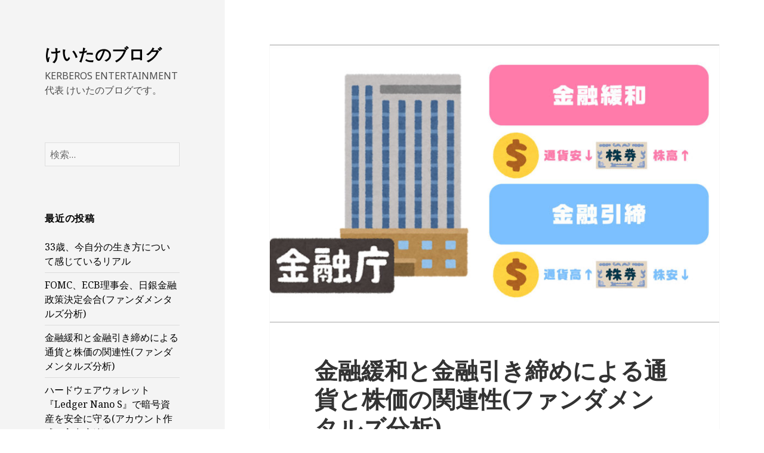

--- FILE ---
content_type: text/html; charset=UTF-8
request_url: http://keitablog.kerberos-ent.org/2020/06/13/fundamentals02/
body_size: 8948
content:
<!DOCTYPE html>
<html lang="ja" class="no-js">
<head>
	<meta charset="UTF-8">
	<meta name="viewport" content="width=device-width">
	<link rel="profile" href="http://gmpg.org/xfn/11">
	<link rel="pingback" href="http://keitablog.kerberos-ent.org/xmlrpc.php">
	<link rel="shortcut icon" href="http://keitablog.kerberos-ent.org/wp-content/uploads/2020/04/favicon.ico">
	<!--[if lt IE 9]>
	<script src="http://keitablog.kerberos-ent.org/wp-content/themes/twentyfifteen/js/html5.js?ver=3.7.0"></script>
	<![endif]-->
	<script>(function(html){html.className = html.className.replace(/\bno-js\b/,'js')})(document.documentElement);</script>
<title>金融緩和と金融引き締めによる通貨と株価の関連性(ファンダメンタルズ分析) &#8211; けいたのブログ</title>
<link rel='dns-prefetch' href='//codoc.jp' />
<link rel='dns-prefetch' href='//fonts.googleapis.com' />
<link rel='dns-prefetch' href='//s.w.org' />
<link href='https://fonts.gstatic.com' crossorigin rel='preconnect' />
<link rel="alternate" type="application/rss+xml" title="けいたのブログ &raquo; フィード" href="http://keitablog.kerberos-ent.org/feed/" />
<link rel="alternate" type="application/rss+xml" title="けいたのブログ &raquo; コメントフィード" href="http://keitablog.kerberos-ent.org/comments/feed/" />
		<script>
			window._wpemojiSettings = {"baseUrl":"https:\/\/s.w.org\/images\/core\/emoji\/12.0.0-1\/72x72\/","ext":".png","svgUrl":"https:\/\/s.w.org\/images\/core\/emoji\/12.0.0-1\/svg\/","svgExt":".svg","source":{"concatemoji":"http:\/\/keitablog.kerberos-ent.org\/wp-includes\/js\/wp-emoji-release.min.js?ver=5.4.18"}};
			/*! This file is auto-generated */
			!function(e,a,t){var n,r,o,i=a.createElement("canvas"),p=i.getContext&&i.getContext("2d");function s(e,t){var a=String.fromCharCode;p.clearRect(0,0,i.width,i.height),p.fillText(a.apply(this,e),0,0);e=i.toDataURL();return p.clearRect(0,0,i.width,i.height),p.fillText(a.apply(this,t),0,0),e===i.toDataURL()}function c(e){var t=a.createElement("script");t.src=e,t.defer=t.type="text/javascript",a.getElementsByTagName("head")[0].appendChild(t)}for(o=Array("flag","emoji"),t.supports={everything:!0,everythingExceptFlag:!0},r=0;r<o.length;r++)t.supports[o[r]]=function(e){if(!p||!p.fillText)return!1;switch(p.textBaseline="top",p.font="600 32px Arial",e){case"flag":return s([127987,65039,8205,9895,65039],[127987,65039,8203,9895,65039])?!1:!s([55356,56826,55356,56819],[55356,56826,8203,55356,56819])&&!s([55356,57332,56128,56423,56128,56418,56128,56421,56128,56430,56128,56423,56128,56447],[55356,57332,8203,56128,56423,8203,56128,56418,8203,56128,56421,8203,56128,56430,8203,56128,56423,8203,56128,56447]);case"emoji":return!s([55357,56424,55356,57342,8205,55358,56605,8205,55357,56424,55356,57340],[55357,56424,55356,57342,8203,55358,56605,8203,55357,56424,55356,57340])}return!1}(o[r]),t.supports.everything=t.supports.everything&&t.supports[o[r]],"flag"!==o[r]&&(t.supports.everythingExceptFlag=t.supports.everythingExceptFlag&&t.supports[o[r]]);t.supports.everythingExceptFlag=t.supports.everythingExceptFlag&&!t.supports.flag,t.DOMReady=!1,t.readyCallback=function(){t.DOMReady=!0},t.supports.everything||(n=function(){t.readyCallback()},a.addEventListener?(a.addEventListener("DOMContentLoaded",n,!1),e.addEventListener("load",n,!1)):(e.attachEvent("onload",n),a.attachEvent("onreadystatechange",function(){"complete"===a.readyState&&t.readyCallback()})),(n=t.source||{}).concatemoji?c(n.concatemoji):n.wpemoji&&n.twemoji&&(c(n.twemoji),c(n.wpemoji)))}(window,document,window._wpemojiSettings);
		</script>
		<style>
img.wp-smiley,
img.emoji {
	display: inline !important;
	border: none !important;
	box-shadow: none !important;
	height: 1em !important;
	width: 1em !important;
	margin: 0 .07em !important;
	vertical-align: -0.1em !important;
	background: none !important;
	padding: 0 !important;
}
</style>
	<link rel='stylesheet' id='wp-block-library-css'  href='http://keitablog.kerberos-ent.org/wp-includes/css/dist/block-library/style.min.css?ver=5.4.18' media='all' />
<link rel='stylesheet' id='wp-block-library-theme-css'  href='http://keitablog.kerberos-ent.org/wp-includes/css/dist/block-library/theme.min.css?ver=5.4.18' media='all' />
<link rel='stylesheet' id='twentyfifteen-fonts-css'  href='https://fonts.googleapis.com/css?family=Noto+Sans%3A400italic%2C700italic%2C400%2C700%7CNoto+Serif%3A400italic%2C700italic%2C400%2C700%7CInconsolata%3A400%2C700&#038;subset=latin%2Clatin-ext&#038;display=fallback' media='all' />
<link rel='stylesheet' id='genericons-css'  href='http://keitablog.kerberos-ent.org/wp-content/themes/twentyfifteen/genericons/genericons.css?ver=3.2' media='all' />
<link rel='stylesheet' id='twentyfifteen-style-css'  href='http://keitablog.kerberos-ent.org/wp-content/themes/twentyfifteen/style.css?ver=20190507' media='all' />
<style id='twentyfifteen-style-inline-css'>

			.post-navigation .nav-previous { background-image: url(http://keitablog.kerberos-ent.org/wp-content/uploads/2020/06/ledger2_01-825x510.jpg); }
			.post-navigation .nav-previous .post-title, .post-navigation .nav-previous a:hover .post-title, .post-navigation .nav-previous .meta-nav { color: #fff; }
			.post-navigation .nav-previous a:before { background-color: rgba(0, 0, 0, 0.4); }
		
			.post-navigation .nav-next { background-image: url(http://keitablog.kerberos-ent.org/wp-content/uploads/2020/06/860c533a05d4da4ff4ac6b6e5b8193d2-825x510.jpg); border-top: 0; }
			.post-navigation .nav-next .post-title, .post-navigation .nav-next a:hover .post-title, .post-navigation .nav-next .meta-nav { color: #fff; }
			.post-navigation .nav-next a:before { background-color: rgba(0, 0, 0, 0.4); }
		

		/* Custom Header Background Color */
		body:before,
		.site-header {
			background-color: #f4f4f4;
		}

		@media screen and (min-width: 59.6875em) {
			.site-header,
			.secondary {
				background-color: transparent;
			}

			.widget button,
			.widget input[type="button"],
			.widget input[type="reset"],
			.widget input[type="submit"],
			.widget_calendar tbody a,
			.widget_calendar tbody a:hover,
			.widget_calendar tbody a:focus {
				color: #f4f4f4;
			}
		}
	

		/* Custom Sidebar Text Color */
		.site-title a,
		.site-description,
		.secondary-toggle:before {
			color: #000000;
		}

		.site-title a:hover,
		.site-title a:focus {
			color: #000000; /* Fallback for IE7 and IE8 */
			color: rgba( 0, 0, 0, 0.7);
		}

		.secondary-toggle {
			border-color: #000000; /* Fallback for IE7 and IE8 */
			border-color: rgba( 0, 0, 0, 0.1);
		}

		.secondary-toggle:hover,
		.secondary-toggle:focus {
			border-color: #000000; /* Fallback for IE7 and IE8 */
			border-color: rgba( 0, 0, 0, 0.3);
		}

		.site-title a {
			outline-color: #000000; /* Fallback for IE7 and IE8 */
			outline-color: rgba( 0, 0, 0, 0.3);
		}

		@media screen and (min-width: 59.6875em) {
			.secondary a,
			.dropdown-toggle:after,
			.widget-title,
			.widget blockquote cite,
			.widget blockquote small {
				color: #000000;
			}

			.widget button,
			.widget input[type="button"],
			.widget input[type="reset"],
			.widget input[type="submit"],
			.widget_calendar tbody a {
				background-color: #000000;
			}

			.textwidget a {
				border-color: #000000;
			}

			.secondary a:hover,
			.secondary a:focus,
			.main-navigation .menu-item-description,
			.widget,
			.widget blockquote,
			.widget .wp-caption-text,
			.widget .gallery-caption {
				color: rgba( 0, 0, 0, 0.7);
			}

			.widget button:hover,
			.widget button:focus,
			.widget input[type="button"]:hover,
			.widget input[type="button"]:focus,
			.widget input[type="reset"]:hover,
			.widget input[type="reset"]:focus,
			.widget input[type="submit"]:hover,
			.widget input[type="submit"]:focus,
			.widget_calendar tbody a:hover,
			.widget_calendar tbody a:focus {
				background-color: rgba( 0, 0, 0, 0.7);
			}

			.widget blockquote {
				border-color: rgba( 0, 0, 0, 0.7);
			}

			.main-navigation ul,
			.main-navigation li,
			.secondary-toggle,
			.widget input,
			.widget textarea,
			.widget table,
			.widget th,
			.widget td,
			.widget pre,
			.widget li,
			.widget_categories .children,
			.widget_nav_menu .sub-menu,
			.widget_pages .children,
			.widget abbr[title] {
				border-color: rgba( 0, 0, 0, 0.1);
			}

			.dropdown-toggle:hover,
			.dropdown-toggle:focus,
			.widget hr {
				background-color: rgba( 0, 0, 0, 0.1);
			}

			.widget input:focus,
			.widget textarea:focus {
				border-color: rgba( 0, 0, 0, 0.3);
			}

			.sidebar a:focus,
			.dropdown-toggle:focus {
				outline-color: rgba( 0, 0, 0, 0.3);
			}
		}
	
</style>
<link rel='stylesheet' id='twentyfifteen-block-style-css'  href='http://keitablog.kerberos-ent.org/wp-content/themes/twentyfifteen/css/blocks.css?ver=20190102' media='all' />
<!--[if lt IE 9]>
<link rel='stylesheet' id='twentyfifteen-ie-css'  href='http://keitablog.kerberos-ent.org/wp-content/themes/twentyfifteen/css/ie.css?ver=20170916' media='all' />
<![endif]-->
<!--[if lt IE 8]>
<link rel='stylesheet' id='twentyfifteen-ie7-css'  href='http://keitablog.kerberos-ent.org/wp-content/themes/twentyfifteen/css/ie7.css?ver=20141210' media='all' />
<![endif]-->
<script  src='https://codoc.jp/js/cms.js?ver=5.4.18'  defer></script>
<script src='http://keitablog.kerberos-ent.org/wp-includes/js/jquery/jquery.js?ver=1.12.4-wp'></script>
<script src='http://keitablog.kerberos-ent.org/wp-includes/js/jquery/jquery-migrate.min.js?ver=1.4.1'></script>
<link rel='https://api.w.org/' href='http://keitablog.kerberos-ent.org/wp-json/' />
<link rel="EditURI" type="application/rsd+xml" title="RSD" href="http://keitablog.kerberos-ent.org/xmlrpc.php?rsd" />
<link rel="wlwmanifest" type="application/wlwmanifest+xml" href="http://keitablog.kerberos-ent.org/wp-includes/wlwmanifest.xml" /> 
<link rel='prev' title='ハードウェアウォレット『Ledger Nano S』で暗号資産を安全に守る(アカウント作成〜入出庫編)' href='http://keitablog.kerberos-ent.org/2020/06/12/ledgernanos02/' />
<link rel='next' title='FOMC、ECB理事会、日銀金融政策決定会合(ファンダメンタルズ分析)' href='http://keitablog.kerberos-ent.org/2020/06/14/fomc/' />
<meta name="generator" content="WordPress 5.4.18" />
<link rel="canonical" href="http://keitablog.kerberos-ent.org/2020/06/13/fundamentals02/" />
<link rel='shortlink' href='http://keitablog.kerberos-ent.org/?p=418' />
<link rel="alternate" type="application/json+oembed" href="http://keitablog.kerberos-ent.org/wp-json/oembed/1.0/embed?url=http%3A%2F%2Fkeitablog.kerberos-ent.org%2F2020%2F06%2F13%2Ffundamentals02%2F" />
<link rel="alternate" type="text/xml+oembed" href="http://keitablog.kerberos-ent.org/wp-json/oembed/1.0/embed?url=http%3A%2F%2Fkeitablog.kerberos-ent.org%2F2020%2F06%2F13%2Ffundamentals02%2F&#038;format=xml" />
<style id="custom-background-css">
body.custom-background { background-color: #ffffff; }
</style>
	<link rel="icon" href="http://keitablog.kerberos-ent.org/wp-content/uploads/2020/04/cropped-favicon-32x32.jpg" sizes="32x32" />
<link rel="icon" href="http://keitablog.kerberos-ent.org/wp-content/uploads/2020/04/cropped-favicon-192x192.jpg" sizes="192x192" />
<link rel="apple-touch-icon" href="http://keitablog.kerberos-ent.org/wp-content/uploads/2020/04/cropped-favicon-180x180.jpg" />
<meta name="msapplication-TileImage" content="http://keitablog.kerberos-ent.org/wp-content/uploads/2020/04/cropped-favicon-270x270.jpg" />
</head>

<body class="post-template-default single single-post postid-418 single-format-standard custom-background wp-embed-responsive">
<div id="page" class="hfeed site">
	<a class="skip-link screen-reader-text" href="#content">コンテンツへスキップ</a>

	<div id="sidebar" class="sidebar">
		<header id="masthead" class="site-header" role="banner">
			<div class="site-branding">
										<p class="site-title"><a href="http://keitablog.kerberos-ent.org/" rel="home">けいたのブログ</a></p>
												<p class="site-description">KERBEROS ENTERTAINMENT 代表 けいたのブログです。</p>
										<button class="secondary-toggle">﻿メニューとウィジェット</button>
			</div><!-- .site-branding -->
		</header><!-- .site-header -->

			<div id="secondary" class="secondary">

		
		
					<div id="widget-area" class="widget-area" role="complementary">
				<aside id="search-2" class="widget widget_search"><form role="search" method="get" class="search-form" action="http://keitablog.kerberos-ent.org/">
				<label>
					<span class="screen-reader-text">検索:</span>
					<input type="search" class="search-field" placeholder="検索&hellip;" value="" name="s" />
				</label>
				<input type="submit" class="search-submit screen-reader-text" value="検索" />
			</form></aside>		<aside id="recent-posts-2" class="widget widget_recent_entries">		<h2 class="widget-title">最近の投稿</h2>		<ul>
											<li>
					<a href="http://keitablog.kerberos-ent.org/2020/07/03/howto2020/">33歳、今自分の生き方について感じているリアル</a>
									</li>
											<li>
					<a href="http://keitablog.kerberos-ent.org/2020/06/14/fomc/">FOMC、ECB理事会、日銀金融政策決定会合(ファンダメンタルズ分析)</a>
									</li>
											<li>
					<a href="http://keitablog.kerberos-ent.org/2020/06/13/fundamentals02/" aria-current="page">金融緩和と金融引き締めによる通貨と株価の関連性(ファンダメンタルズ分析)</a>
									</li>
											<li>
					<a href="http://keitablog.kerberos-ent.org/2020/06/12/ledgernanos02/">ハードウェアウォレット『Ledger Nano S』で暗号資産を安全に守る(アカウント作成〜入出庫編)</a>
									</li>
											<li>
					<a href="http://keitablog.kerberos-ent.org/2020/06/10/fundamentals/">金利の利上げ・利下げが通貨や株式に与える影響の仕組み(ファンダメンタルズ分析)</a>
									</li>
					</ul>
		</aside><aside id="archives-2" class="widget widget_archive"><h2 class="widget-title">アーカイブ</h2>		<ul>
				<li><a href='http://keitablog.kerberos-ent.org/2020/07/'>2020年7月</a></li>
	<li><a href='http://keitablog.kerberos-ent.org/2020/06/'>2020年6月</a></li>
	<li><a href='http://keitablog.kerberos-ent.org/2020/05/'>2020年5月</a></li>
	<li><a href='http://keitablog.kerberos-ent.org/2020/04/'>2020年4月</a></li>
		</ul>
			</aside><aside id="categories-2" class="widget widget_categories"><h2 class="widget-title">カテゴリー</h2>		<ul>
				<li class="cat-item cat-item-1"><a href="http://keitablog.kerberos-ent.org/category/web/">WEB</a>
</li>
	<li class="cat-item cat-item-31"><a href="http://keitablog.kerberos-ent.org/category/%e3%81%9d%e3%81%ae%e4%bb%96/">その他</a>
</li>
	<li class="cat-item cat-item-37"><a href="http://keitablog.kerberos-ent.org/category/%e6%9a%97%e5%8f%b7%e9%80%9a%e8%b2%a8/">暗号通貨</a>
</li>
	<li class="cat-item cat-item-3"><a href="http://keitablog.kerberos-ent.org/category/management/">経営</a>
</li>
	<li class="cat-item cat-item-44"><a href="http://keitablog.kerberos-ent.org/category/%e9%87%91%e8%9e%8d/">金融</a>
</li>
		</ul>
			</aside>			</div><!-- .widget-area -->
		
	</div><!-- .secondary -->

	</div><!-- .sidebar -->

	<div id="content" class="site-content">

	<div id="primary" class="content-area">
		<main id="main" class="site-main" role="main">

		
<article id="post-418" class="post-418 post type-post status-publish format-standard has-post-thumbnail hentry category-44 tag-52 tag-49 tag-50 tag-54 tag-53 tag-51 tag-61 tag-60">
	
		<div class="post-thumbnail">
			<img width="825" height="510" src="http://keitablog.kerberos-ent.org/wp-content/uploads/2020/06/86516cb7ac9a8014ec4ac7f8da6d12d5-825x510.jpg" class="attachment-post-thumbnail size-post-thumbnail wp-post-image" alt="" />	</div><!-- .post-thumbnail -->

	
	<header class="entry-header">
		<h1 class="entry-title">金融緩和と金融引き締めによる通貨と株価の関連性(ファンダメンタルズ分析)</h1>	</header><!-- .entry-header -->

	<div class="entry-content">
		
<figure class="wp-block-image size-large"><img src="http://keitablog.kerberos-ent.org/wp-content/uploads/2020/06/8b9a81a33116fcf8353db013e98984e4-1024x576.jpg" alt="" class="wp-image-421" srcset="http://keitablog.kerberos-ent.org/wp-content/uploads/2020/06/8b9a81a33116fcf8353db013e98984e4-1024x576.jpg 1024w, http://keitablog.kerberos-ent.org/wp-content/uploads/2020/06/8b9a81a33116fcf8353db013e98984e4-300x169.jpg 300w, http://keitablog.kerberos-ent.org/wp-content/uploads/2020/06/8b9a81a33116fcf8353db013e98984e4-768x432.jpg 768w, http://keitablog.kerberos-ent.org/wp-content/uploads/2020/06/8b9a81a33116fcf8353db013e98984e4-1536x864.jpg 1536w, http://keitablog.kerberos-ent.org/wp-content/uploads/2020/06/8b9a81a33116fcf8353db013e98984e4.jpg 1920w" sizes="(max-width: 1024px) 100vw, 1024px" /><figcaption>金融緩和には３種類ある。</figcaption></figure>



<h2>不景気になったら『金融緩和』</h2>



<p>前回、利下げ・利上げについて学びましたが、今回は不景気時の対応策「金融緩和」３種類について書いていきます。</p>



<h2>おさらい。利下げについて</h2>



<figure class="wp-block-image size-large"><img src="http://keitablog.kerberos-ent.org/wp-content/uploads/2020/06/b98b0a8df9ba88fefa6daad86caf2385-1024x576.jpg" alt="" class="wp-image-402" srcset="http://keitablog.kerberos-ent.org/wp-content/uploads/2020/06/b98b0a8df9ba88fefa6daad86caf2385-1024x576.jpg 1024w, http://keitablog.kerberos-ent.org/wp-content/uploads/2020/06/b98b0a8df9ba88fefa6daad86caf2385-300x169.jpg 300w, http://keitablog.kerberos-ent.org/wp-content/uploads/2020/06/b98b0a8df9ba88fefa6daad86caf2385-768x432.jpg 768w, http://keitablog.kerberos-ent.org/wp-content/uploads/2020/06/b98b0a8df9ba88fefa6daad86caf2385-1536x864.jpg 1536w, http://keitablog.kerberos-ent.org/wp-content/uploads/2020/06/b98b0a8df9ba88fefa6daad86caf2385.jpg 1920w" sizes="(max-width: 1024px) 100vw, 1024px" /></figure>



<p>各銀行は、銀行の銀行である「日銀」にお金を預けることで金利をもらえますが、日銀が「利下げ」を行うともらえる金利が少なくなるので、各銀行は企業にお金を貸し出したほうがより金利を稼げるようになります。企業はお金をたくさん借りれるので、設備投資など充実させることができ、<strong><span style="color:#e53b51" class="tadv-color">より売上を上げられる機会を得られるので「株高」</span></strong>になります。<br>そして<strong><span style="color:#e53b51" class="tadv-color">各銀行が貸し出したお金が世の中に多く出回ることになるので、「通貨安」</span></strong>になります。</p>



<h2>量的緩和とは？</h2>



<figure class="wp-block-image size-large"><img src="http://keitablog.kerberos-ent.org/wp-content/uploads/2020/06/fa4c353426b792b54efbc183065654a2-1024x576.jpg" alt="" class="wp-image-422" srcset="http://keitablog.kerberos-ent.org/wp-content/uploads/2020/06/fa4c353426b792b54efbc183065654a2-1024x576.jpg 1024w, http://keitablog.kerberos-ent.org/wp-content/uploads/2020/06/fa4c353426b792b54efbc183065654a2-300x169.jpg 300w, http://keitablog.kerberos-ent.org/wp-content/uploads/2020/06/fa4c353426b792b54efbc183065654a2-768x432.jpg 768w, http://keitablog.kerberos-ent.org/wp-content/uploads/2020/06/fa4c353426b792b54efbc183065654a2-1536x864.jpg 1536w, http://keitablog.kerberos-ent.org/wp-content/uploads/2020/06/fa4c353426b792b54efbc183065654a2.jpg 1920w" sizes="(max-width: 1024px) 100vw, 1024px" /><figcaption>中央銀行(日銀)が民間の銀行から国債を買い取ること＝買いオペ</figcaption></figure>



<p>利下げを行ってもいまいち効果が得られない…そんな時、中央銀行は<strong>「量的緩和」</strong>の切り札を使います。これは<strong><span style="color:#e53b51" class="tadv-color">民間の銀行が持っている国債を買い取り、お金の流通量を増やす</span></strong>方法です。これによって利下げにプラスしてお金の流通量を増やせば、「通貨安」「株高」方向に持っていくことができます。これを<strong>「買いオペ」</strong>とも呼びます。</p>



<h2>マイナス金利とは？</h2>



<figure class="wp-block-image size-large"><img src="http://keitablog.kerberos-ent.org/wp-content/uploads/2020/06/a283aa01025077d738e9ccc04c2b9e11-1024x576.jpg" alt="" class="wp-image-425" srcset="http://keitablog.kerberos-ent.org/wp-content/uploads/2020/06/a283aa01025077d738e9ccc04c2b9e11-1024x576.jpg 1024w, http://keitablog.kerberos-ent.org/wp-content/uploads/2020/06/a283aa01025077d738e9ccc04c2b9e11-300x169.jpg 300w, http://keitablog.kerberos-ent.org/wp-content/uploads/2020/06/a283aa01025077d738e9ccc04c2b9e11-768x432.jpg 768w, http://keitablog.kerberos-ent.org/wp-content/uploads/2020/06/a283aa01025077d738e9ccc04c2b9e11-1536x864.jpg 1536w, http://keitablog.kerberos-ent.org/wp-content/uploads/2020/06/a283aa01025077d738e9ccc04c2b9e11.jpg 1920w" sizes="(max-width: 1024px) 100vw, 1024px" /><figcaption>中央銀行に預けることによってマイナスとなる。だったら企業に貸し出そうとなり、通貨安・株高方向に向かう。</figcaption></figure>



<p>普通、預けていれば金利分お金がもらえるはずが、<strong><span style="color:#e53b51" class="tadv-color">マイナス金利となると「預金料」という形でお金が取られてしまう</span></strong>ので民間の銀行は中央銀行にお金を預けなくなります。なので企業にお金を貸し出して利益を得る方法を取らざるをえず、「通貨安」「株高」が進みます。</p>



<h2>逆に「金融引き締め」とは？</h2>



<figure class="wp-block-image size-large"><img src="http://keitablog.kerberos-ent.org/wp-content/uploads/2020/06/28e8980060748ca3af99a2ffa39bb24a-1024x576.jpg" alt="" class="wp-image-429" srcset="http://keitablog.kerberos-ent.org/wp-content/uploads/2020/06/28e8980060748ca3af99a2ffa39bb24a-1024x576.jpg 1024w, http://keitablog.kerberos-ent.org/wp-content/uploads/2020/06/28e8980060748ca3af99a2ffa39bb24a-300x169.jpg 300w, http://keitablog.kerberos-ent.org/wp-content/uploads/2020/06/28e8980060748ca3af99a2ffa39bb24a-768x432.jpg 768w, http://keitablog.kerberos-ent.org/wp-content/uploads/2020/06/28e8980060748ca3af99a2ffa39bb24a-1536x864.jpg 1536w, http://keitablog.kerberos-ent.org/wp-content/uploads/2020/06/28e8980060748ca3af99a2ffa39bb24a.jpg 1920w" sizes="(max-width: 1024px) 100vw, 1024px" /></figure>



<h2>おさらい。利上げについて</h2>



<figure class="wp-block-image size-large"><img src="http://keitablog.kerberos-ent.org/wp-content/uploads/2020/06/b98b0a8df9ba88fefa6daad86caf2385-1024x576.jpg" alt="" class="wp-image-402" srcset="http://keitablog.kerberos-ent.org/wp-content/uploads/2020/06/b98b0a8df9ba88fefa6daad86caf2385-1024x576.jpg 1024w, http://keitablog.kerberos-ent.org/wp-content/uploads/2020/06/b98b0a8df9ba88fefa6daad86caf2385-300x169.jpg 300w, http://keitablog.kerberos-ent.org/wp-content/uploads/2020/06/b98b0a8df9ba88fefa6daad86caf2385-768x432.jpg 768w, http://keitablog.kerberos-ent.org/wp-content/uploads/2020/06/b98b0a8df9ba88fefa6daad86caf2385-1536x864.jpg 1536w, http://keitablog.kerberos-ent.org/wp-content/uploads/2020/06/b98b0a8df9ba88fefa6daad86caf2385.jpg 1920w" sizes="(max-width: 1024px) 100vw, 1024px" /></figure>



<p>好景気になると景気を抑制する必要が出てくるので、金融引き締めで対応します。まずは「利上げ」です。<br>各銀行は、銀行の銀行である「日銀」にお金を預けることで金利をもらえますが、日銀が「利上げ」を行うともらえる金利が多くなるので、各銀行はわざわざ企業にお金を貸し出さなくとも、より金利を稼げるようになります。企業はお金をあまり借りられなくなるので、設備投資など充実させることができなくなり、<strong><span style="color:#e53b51" class="tadv-color">売上を上げられる機会が減り「株安」</span></strong>になります。<br>そして<strong><span style="color:#e53b51" class="tadv-color">各銀行が日銀にお金を預けてしまうので世の中に出回るお金が少なくなり、「通貨高」</span></strong>になります。</p>



<h2>売りオペとは？</h2>



<figure class="wp-block-image size-large"><img src="http://keitablog.kerberos-ent.org/wp-content/uploads/2020/06/b81578a0a81c8832669a44cfdd3104ef-1024x576.jpg" alt="" class="wp-image-431" srcset="http://keitablog.kerberos-ent.org/wp-content/uploads/2020/06/b81578a0a81c8832669a44cfdd3104ef-1024x576.jpg 1024w, http://keitablog.kerberos-ent.org/wp-content/uploads/2020/06/b81578a0a81c8832669a44cfdd3104ef-300x169.jpg 300w, http://keitablog.kerberos-ent.org/wp-content/uploads/2020/06/b81578a0a81c8832669a44cfdd3104ef-768x432.jpg 768w, http://keitablog.kerberos-ent.org/wp-content/uploads/2020/06/b81578a0a81c8832669a44cfdd3104ef-1536x864.jpg 1536w, http://keitablog.kerberos-ent.org/wp-content/uploads/2020/06/b81578a0a81c8832669a44cfdd3104ef.jpg 1920w" sizes="(max-width: 1024px) 100vw, 1024px" /><figcaption>中央銀行である日銀が民間の各銀行に国債を売り、お金を日銀に渡す。そうすることで世の中の通貨を減らし、通貨高・株安に向かわせる。</figcaption></figure>



<p>経済が加熱し過ぎた場合、日銀はブレーキをかけるために<strong>「売りオペ」</strong>(日銀が国債を売るから売りオペ)を行います。これは<strong><span style="color:#e53b51" class="tadv-color">民間の銀行に国債を売り、お金の流通量を減らす</span></strong>方法です。これによって利上げにプラスしてお金の流通量を減らせば、「通貨高」「株安」方向に持っていくことができます。これを<strong><span style="color:#e53b51" class="tadv-color">「売りオペ」</span></strong>と呼びます。</p>



<h2>経済サイクルについて</h2>



<figure class="wp-block-image size-large"><img src="http://keitablog.kerberos-ent.org/wp-content/uploads/2020/06/ad7db7a559955be0b8b86d1ef3f1a5c8-1024x576.jpg" alt="" class="wp-image-434" srcset="http://keitablog.kerberos-ent.org/wp-content/uploads/2020/06/ad7db7a559955be0b8b86d1ef3f1a5c8-1024x576.jpg 1024w, http://keitablog.kerberos-ent.org/wp-content/uploads/2020/06/ad7db7a559955be0b8b86d1ef3f1a5c8-300x169.jpg 300w, http://keitablog.kerberos-ent.org/wp-content/uploads/2020/06/ad7db7a559955be0b8b86d1ef3f1a5c8-768x432.jpg 768w, http://keitablog.kerberos-ent.org/wp-content/uploads/2020/06/ad7db7a559955be0b8b86d1ef3f1a5c8-1536x864.jpg 1536w, http://keitablog.kerberos-ent.org/wp-content/uploads/2020/06/ad7db7a559955be0b8b86d1ef3f1a5c8.jpg 1920w" sizes="(max-width: 1024px) 100vw, 1024px" /><figcaption>不景気には利下げ、好景気で加熱し過ぎを防ぐには利上げ</figcaption></figure>



<p>経済サイクルが分かると、国の打ち出す金融政策がなんとなく分かります。<br>不況になったら金利を下げ、とにかく世の中にお金を多くばらまく。好景気になったら金利を上げ、世の中のお金の量を減らす。この基礎を覚えておきましょう。</p>



<p>次回はFOMCやECB理事会、日銀金融政策決定会合について書きます。</p>



<div style="height:100px" aria-hidden="true" class="wp-block-spacer"></div>



<p>▼参考にさせて頂いたYouTube、サイト様</p>



<div class="wp-block-codoc-codoc-block"><div class="codoc-entries" data-without-body="1" id="codoc-entry-lDfF4jFtIg" ></div></div>	</div><!-- .entry-content -->

	
	<footer class="entry-footer">
		<span class="posted-on"><span class="screen-reader-text">投稿日: </span><a href="http://keitablog.kerberos-ent.org/2020/06/13/fundamentals02/" rel="bookmark"><time class="entry-date published updated" datetime="2020-06-13T16:00:34+09:00">2020年6月13日</time></a></span><span class="byline"><span class="author vcard"><span class="screen-reader-text">作成者 </span><a class="url fn n" href="http://keitablog.kerberos-ent.org/author/admin/">admin</a></span></span><span class="cat-links"><span class="screen-reader-text">カテゴリー </span><a href="http://keitablog.kerberos-ent.org/category/%e9%87%91%e8%9e%8d/" rel="category tag">金融</a></span><span class="tags-links"><span class="screen-reader-text">タグ </span><a href="http://keitablog.kerberos-ent.org/tag/%e3%83%9e%e3%82%a4%e3%83%8a%e3%82%b9%e9%87%91%e5%88%a9/" rel="tag">マイナス金利</a>, <a href="http://keitablog.kerberos-ent.org/tag/%e5%88%a9%e4%b8%8a%e3%81%92/" rel="tag">利上げ</a>, <a href="http://keitablog.kerberos-ent.org/tag/%e5%88%a9%e4%b8%8b%e3%81%92/" rel="tag">利下げ</a>, <a href="http://keitablog.kerberos-ent.org/tag/%e5%a3%b2%e3%82%8a%e3%82%aa%e3%83%9a/" rel="tag">売りオペ</a>, <a href="http://keitablog.kerberos-ent.org/tag/%e8%b2%b7%e3%81%84%e3%82%aa%e3%83%9a/" rel="tag">買いオペ</a>, <a href="http://keitablog.kerberos-ent.org/tag/%e9%87%8f%e7%9a%84%e7%b7%a9%e5%92%8c/" rel="tag">量的緩和</a>, <a href="http://keitablog.kerberos-ent.org/tag/%e9%87%91%e8%9e%8d%e5%bc%95%e3%81%8d%e7%b7%a0%e3%82%81/" rel="tag">金融引き締め</a>, <a href="http://keitablog.kerberos-ent.org/tag/%e9%87%91%e8%9e%8d%e7%b7%a9%e5%92%8c/" rel="tag">金融緩和</a></span>			</footer><!-- .entry-footer -->

</article><!-- #post-418 -->

	<nav class="navigation post-navigation" role="navigation" aria-label="投稿">
		<h2 class="screen-reader-text">投稿ナビゲーション</h2>
		<div class="nav-links"><div class="nav-previous"><a href="http://keitablog.kerberos-ent.org/2020/06/12/ledgernanos02/" rel="prev"><span class="meta-nav" aria-hidden="true">前</span> <span class="screen-reader-text">前の投稿:</span> <span class="post-title">ハードウェアウォレット『Ledger Nano S』で暗号資産を安全に守る(アカウント作成〜入出庫編)</span></a></div><div class="nav-next"><a href="http://keitablog.kerberos-ent.org/2020/06/14/fomc/" rel="next"><span class="meta-nav" aria-hidden="true">次ページへ</span> <span class="screen-reader-text">次の投稿:</span> <span class="post-title">FOMC、ECB理事会、日銀金融政策決定会合(ファンダメンタルズ分析)</span></a></div></div>
	</nav>
		</main><!-- .site-main -->
	</div><!-- .content-area -->


	</div><!-- .site-content -->

	<footer id="colophon" class="site-footer" role="contentinfo">
		<div class="site-info">
									<a href="https://ja.wordpress.org/" class="imprint">
Copyright(C) Keita's blog All Rights Reserved.
			</a>
		</div><!-- .site-info -->
	</footer><!-- .site-footer -->

</div><!-- .site -->

<script src='http://keitablog.kerberos-ent.org/wp-content/themes/twentyfifteen/js/skip-link-focus-fix.js?ver=20141028'></script>
<script>
var screenReaderText = {"expand":"<span class=\"screen-reader-text\">\u30b5\u30d6\u30e1\u30cb\u30e5\u30fc\u3092\u5c55\u958b<\/span>","collapse":"<span class=\"screen-reader-text\">\u30b5\u30d6\u30e1\u30cb\u30e5\u30fc\u3092\u9589\u3058\u308b<\/span>"};
</script>
<script src='http://keitablog.kerberos-ent.org/wp-content/themes/twentyfifteen/js/functions.js?ver=20171218'></script>
<script src='http://keitablog.kerberos-ent.org/wp-includes/js/wp-embed.min.js?ver=5.4.18'></script>

</body>
</html>
